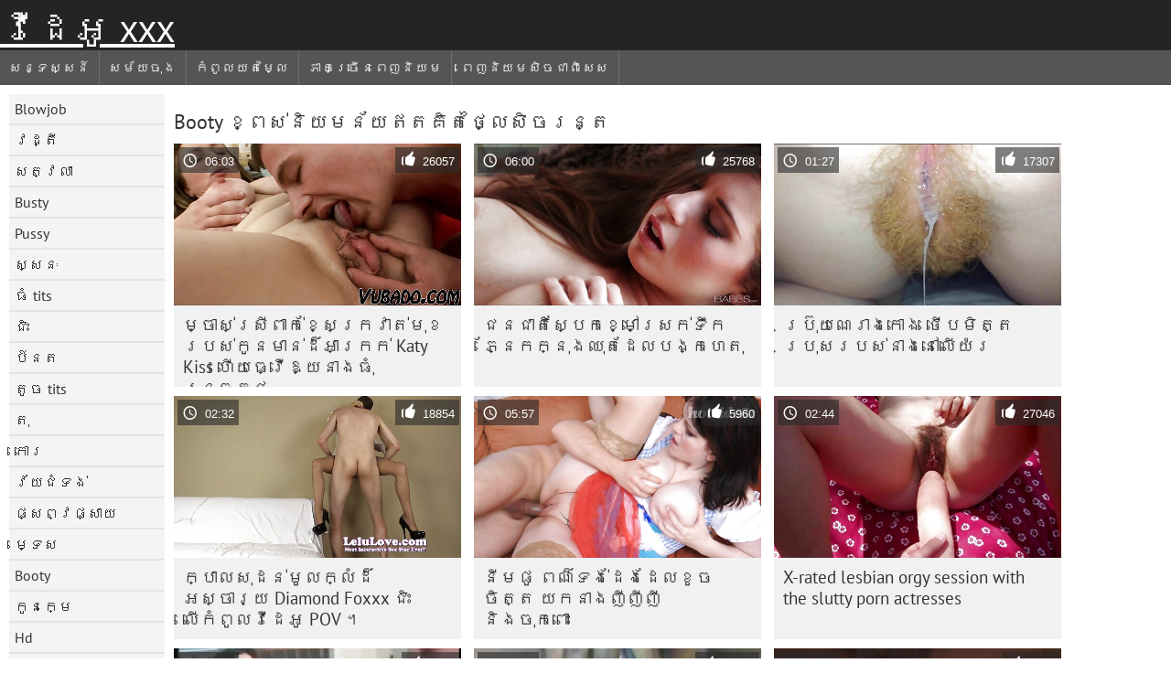

--- FILE ---
content_type: text/html; charset=UTF-8
request_url: https://km.filmekxxx.com/category/booty/
body_size: 10037
content:
	<!DOCTYPE html><html lang="km">
<head>
	<meta http-equiv="Content-Type" content="text/html; charset=utf-8"/>
	<title>Booty សិចវីដេអូ  </title>
	<meta name="description" content="ការមើលផ្តាច់  Booty ពេញវ័យនៅក្នុង hd។ ពិតប្រាកដ  Booty ពេញវ័យ xxx ឥតគិតថ្លៃនៅលើណ្ណា xxx។ ខ្មៅអាស៊ីនិងអឺរ៉ុបវ័យក្មេង  Booty ត្រៀមជាស្រេចដើម្បីទទួលបានវីដេអូក្នុងការ។ "/>
	<meta name="keywords" content="គុណភាពយន្ត,វ័យវីដេអូសិចវីដេអូ,ភេទស្សនៈ "/>
    <base target="_blank">
	<meta name="revisit-after" content="1 day" />
	<meta name="viewport" content="width=device-width, initial-scale=1">
	<meta name="apple-touch-fullscreen" content="yes">

	<link rel="shortcut icon" type="image/x-icon" href="/images/favicon.ico" />
</head>
<body>
<link href="/css/style.css?v=57" rel="stylesheet" type="text/css"/>
<style>
@media (max-width:479px){
.pornkvideos img {width:402px}
.pornkvideos img {height:225.3px}
}
</style>
<div id="wrapper">
		<div class="header">
			<div class="fpart">
				<div class="menumob"></div>
				<a href="/" style="color: white; font-size: 40px;">វីដេអូ xxx</a>
			
			</div>

<div id="mobnav"><div id="layout"></div>
	<div id="mobomenu">
<div class="clear"></div>
		<div class="nav_menu">

						<div class="nav_links">
				<a href="/" id="item1" title="សន្ទស្សន៍ " >សន្ទស្សន៍ </a>
				<a href="/" id="item2" title="ភាពយន្តឈុត " >ភាពយន្តឈុត </a>
				<span id="vids"><a href="/latest-updates.html"  class="selected" id="item3" title="សម័យចុង " >សម័យចុង </a>
				<a href="/top-rated.html" id="item4" title="កំពូលយតម្លៃ " >កំពូលយតម្លៃ </a>
				<a href="/most-popular.html" id="item5" title="ភាគច្រើនពេញនិយម " >ភាគច្រើនពេញនិយម </a></span>
				<a href="#" id="catlink" title="ទាំងអស់ xxx ភេទ ">ទាំងអស់ xxx ភេទ </a>
				<a href="/categories.html" title="ពេញនិយមសិចជាពិសេស " id="item7">ពេញនិយមសិចជាពិសេស </a>
				
			</div>

			<div class="clear"></div>
		</div>
	</div>
	<div id="mobexit"></div>
</div>
</div>
<div class="clear"></div>﻿<div id="l_categories" class="showcat">
		<a href="#" class="back">ត្រឡប់ </a>
	<a href="/category/blowjob/">Blowjob</a>
	
	
<a href="/category/brunette/">វដ្តី</a>
	
	
<a href="/category/ass/">សត្វលា</a>
	
	
<a href="/category/busty/">Busty</a>
	
	
<a href="/category/pussy/">Pussy</a>
	
	
<a href="/category/hardcore/">ស្សនៈ</a>
	
	
<a href="/category/big+tits/">ធំ tits</a>
	
	
<a href="/category/riding/">ជិះ</a>
	
	
<a href="/category/blonde/">ប៍នត</a>
	
	
<a href="/category/small+tits/">តូច tits</a>
	
	
<a href="/category/doggy/">តុ</a>
	
	
<a href="/category/shaved/">កោរ</a>
	
	
<a href="/category/teens/">វ័យជំទង់</a>
	
	
<a href="/category/missionary/">ផ្សព្វផ្សាយ</a>
	
	
<a href="/category/cowgirl/">ម្ទេស</a>
	
	
<a href="/category/booty/">Booty</a>
	
	
<a href="/category/babes/">កូនក្មេ</a>
	
	
<a href="/category/hd/">Hd</a>
	
	
<a href="/category/milf/">Milf</a>
	
	
<a href="/category/cute/">គួរ</a>
	
	
<a href="/category/pussy+licking/">គ្រប់គ្នា Pussy</a>
	
	
<a href="/category/cumshot/">Cumshot</a>
	
	
<a href="/category/masturbate/">សង្សារ</a>
	
	
<a href="/category/asian/">អាស៊ី</a>
	
	
<a href="/category/threesome/">ទាំងបី</a>
	
	
<a href="/category/strip/">បន្ទះ</a>
	
	
<a href="/category/toys/">ក្មេងលេង</a>
	
	
<a href="/category/stockings/">ស្រោមជើង</a>
	
	
<a href="/category/beauty/">សម្ផស្ស</a>
	
	
<a href="/category/deepthroat/">Deepthroat</a>
	
	
<a href="/category/panties/">ខោ</a>
	
	
<a href="/category/hot/">ក្តៅ</a>
	
	
<a href="/category/japanese/">ជប៉ុន</a>
	
	
<a href="/category/horny/">Horny</a>
	
	
<a href="/category/anal/">រន្ធគូថ</a>
	
	
<a href="/category/pornstars/">Pornstars</a>
	
	
<a href="/category/amateur/">ស្ម័គ្រ</a>
	
	
<a href="/category/lesbian/">ស្ត្រីស្រឡាញ់ស្ត្រី</a>
	
	
<a href="/category/natural/">ធម្មជាតិ</a>
	
	
<a href="/category/fingering/">ដៃចង្អុល</a>
	
	
<a href="/category/big+cock/">ធំផ្អៀង</a>
	
	
<a href="/category/outdoor/">ក្រៅ</a>
	
	
<a href="/category/hairy/">មានរោម</a>
	
	
<a href="/category/slut/">ស្លុត</a>
	
	
<a href="/category/facial/">ផ្ទៃមុខ</a>
	
	
<a href="/category/lingerie/">ទ្រ</a>
	
	
<a href="/category/pov/">ពៅ</a>
	
	
<a href="/category/caucasian/">សាំង</a>
	
	
<a href="/category/black/">ខ្មៅ</a>
	
	

<a href="https://sechkhmer.com/" target="_blank" style="background-color: #d9d9d9;">សិច ខ្មែរ </a>
	
	
	<a href="https://km.gratisreifefrauen.com/" target="_blank" style="background-color: #d9d9d9;">ចាស់ទុំរួមភេទ </a>
	
	
	<a href="https://km.nlsexfilms.net/" target="_blank" style="background-color: #d9d9d9;">ភេទយន្ត </a>
	
	
	<a href="https://km.reifenackteweiber.com/" target="_blank" style="background-color: #d9d9d9;">ចាស់សិច </a>
	
	
	<a href="https://km.gratissexfilms.org/" target="_blank" style="background-color: #d9d9d9;">វីដេអូអាសអាភាស</a>
	
	
	<a href="https://km.videovecchietroie.com/" target="_blank" style="background-color: #d9d9d9;">ឥតគិតថ្លៃវីដេអូសិច </a>
	
	
	<a href="https://km.sexreife.com/" target="_blank" style="background-color: #d9d9d9;">សិច</a>
	
	
	<a href="https://km.kostenlosreifefrauen.com/" target="_blank" style="background-color: #d9d9d9;">វីដេអូសិច</a>
	
	
	<a href="https://km.seksfilmsgratis.com/" target="_blank" style="background-color: #d9d9d9;">អាសអាភាសពេញវ័យ</a>
	
	
	<a href="https://km.damensex.com/" target="_blank" style="background-color: #d9d9d9;">សិចឥតគិតថ្លៃ</a>
	
	
	<a href="https://km.sexfilmsgratis.com/" target="_blank" style="background-color: #d9d9d9;">ការរួមភេទឥណ្ឌា</a>
	
	
	<a href="https://km.sexfilmpjesgratis.org/" target="_blank" style="background-color: #d9d9d9;">សិចក្តៅ</a>
	
	
	<a href="https://luo.www11.cyou/" target="_blank" style="background-color: #d9d9d9;">Nindruok anal</a>
	
	
	<a href="https://km.videocasalinghigratis.com/" target="_blank" style="background-color: #d9d9d9;">XXX វីដេអូ </a>
	
	
	<a href="https://km.videoamatorialigratuiti.com/" target="_blank" style="background-color: #d9d9d9;">ទុំសិច </a>
	
	
	<a href="https://maturedonne.com/" target="_blank" style="background-color: #d9d9d9;">សិចខ្មែរ</a>
	
	
	<a href="https://km.sexfilmpjesgratis.com/" target="_blank" style="background-color: #d9d9d9;">សិចស៊ី</a>
	
	
	<a href="https://km.reifesexfilme.com/" target="_blank" style="background-color: #d9d9d9;">ការរួមភេទ</a>
	
	
	<a href="https://km.sexfilmnl.com/" target="_blank" style="background-color: #d9d9d9;">ភាពយន្តមនុស្សពេញវ័យ</a>
	
	
	<a href="https://km.clipurixxx.net/" target="_blank" style="background-color: #d9d9d9;">ភាពយន្តសិច</a>
	
	
			<div class="clear"></div>
</div><div id="main_content">
<h1 class="porntitle fleft">Booty ខ្ពស់និយមន័យឥតគិតថ្លៃសិចរន្ត </h1>
																									<div class="clear"></div>
<div class="pornkvideos"><div class="wrap">
	<div class="vid_info">
		<a href="https://km.filmekxxx.com/link.php"><img src="https://km.filmekxxx.com/media/thumbs/1/v04411.jpg?1657074520" alt="ម្ចាស់ស្រីពាក់ខ្សែក្រវាត់មុខរបស់កូនមាន់ដ៏អាក្រក់ Katy Kiss ហើយធ្វើឱ្យនាងធុំរន្ធគូថ"   ></a>
		<div class="vlength">06:03</div>
		<div class="likes">26057</div>
	</div>
	<h2><a href="https://km.filmekxxx.com/link.php" title="ម្ចាស់ស្រីពាក់ខ្សែក្រវាត់មុខរបស់កូនមាន់ដ៏អាក្រក់ Katy Kiss ហើយធ្វើឱ្យនាងធុំរន្ធគូថ" class="hl" style="height: 69px;">ម្ចាស់ស្រីពាក់ខ្សែក្រវាត់មុខរបស់កូនមាន់ដ៏អាក្រក់ Katy Kiss ហើយធ្វើឱ្យនាងធុំរន្ធគូថ</a></h2>
</div></div>
<div class="pornkvideos"><div class="wrap">
	<div class="vid_info">
		<a href="/video/7206/%E1%9E%87%E1%9E%93-%E1%9E%87-%E1%9E%8F-%E1%9E%9F-%E1%9E%94-%E1%9E%80-%E1%9E%81-%E1%9E%98-%E1%9E%9F-%E1%9E%9A%E1%9E%80-%E1%9E%91-%E1%9E%80-%E1%9E%97-%E1%9E%93-%E1%9E%80-%E1%9E%80-%E1%9E%93-%E1%9E%84-%E1%9E%88-%E1%9E%8F-%E1%9E%8A-%E1%9E%9B-%E1%9E%94%E1%9E%84-%E1%9E%80%E1%9E%A0-%E1%9E%8F-/"><img src="https://km.filmekxxx.com/media/thumbs/6/v07206.jpg?1657590296" alt="ជន​ជាតិ​ស្បែក​ខ្មៅ​ស្រក់​ទឹក​ភ្នែក​ក្នុង​ឈុត​ដែល​បង្កហេតុ"   ></a>
		<div class="vlength">06:00</div>
		<div class="likes">25768</div>
	</div>
	<h2><a href="/video/7206/%E1%9E%87%E1%9E%93-%E1%9E%87-%E1%9E%8F-%E1%9E%9F-%E1%9E%94-%E1%9E%80-%E1%9E%81-%E1%9E%98-%E1%9E%9F-%E1%9E%9A%E1%9E%80-%E1%9E%91-%E1%9E%80-%E1%9E%97-%E1%9E%93-%E1%9E%80-%E1%9E%80-%E1%9E%93-%E1%9E%84-%E1%9E%88-%E1%9E%8F-%E1%9E%8A-%E1%9E%9B-%E1%9E%94%E1%9E%84-%E1%9E%80%E1%9E%A0-%E1%9E%8F-/" title="ជន​ជាតិ​ស្បែក​ខ្មៅ​ស្រក់​ទឹក​ភ្នែក​ក្នុង​ឈុត​ដែល​បង្កហេតុ" class="hl" style="height: 69px;">ជន​ជាតិ​ស្បែក​ខ្មៅ​ស្រក់​ទឹក​ភ្នែក​ក្នុង​ឈុត​ដែល​បង្កហេតុ</a></h2>
</div></div>
<div class="pornkvideos"><div class="wrap">
	<div class="vid_info">
		<a href="https://km.filmekxxx.com/link.php"><img src="https://km.filmekxxx.com/media/thumbs/0/v07060.jpg?1657672596" alt="ប្រ៊ុយណេរាងកោង ថើបមិត្តប្រុសរបស់នាងនៅលើយ៉រ"   ></a>
		<div class="vlength">01:27</div>
		<div class="likes">17307</div>
	</div>
	<h2><a href="https://km.filmekxxx.com/link.php" title="ប្រ៊ុយណេរាងកោង ថើបមិត្តប្រុសរបស់នាងនៅលើយ៉រ" class="hl" style="height: 69px;">ប្រ៊ុយណេរាងកោង ថើបមិត្តប្រុសរបស់នាងនៅលើយ៉រ</a></h2>
</div></div>
<div class="pornkvideos"><div class="wrap">
	<div class="vid_info">
		<a href="https://km.filmekxxx.com/link.php"><img src="https://km.filmekxxx.com/media/thumbs/1/v09891.jpg?1653005179" alt="ក្បាលសុដន់មូលក្លំដ៏អស្ចារ្យ Diamond Foxxx ជិះលើកំពូលវីដេអូ POV ។"   ></a>
		<div class="vlength">02:32</div>
		<div class="likes">18854</div>
	</div>
	<h2><a href="https://km.filmekxxx.com/link.php" title="ក្បាលសុដន់មូលក្លំដ៏អស្ចារ្យ Diamond Foxxx ជិះលើកំពូលវីដេអូ POV ។" class="hl" style="height: 69px;">ក្បាលសុដន់មូលក្លំដ៏អស្ចារ្យ Diamond Foxxx ជិះលើកំពូលវីដេអូ POV ។</a></h2>
</div></div>
<div class="pornkvideos"><div class="wrap">
	<div class="vid_info">
		<a href="/video/6271/%E1%9E%93-%E1%9E%98%E1%9E%95-%E1%9E%96%E1%9E%8E-%E1%9E%91%E1%9E%84-%E1%9E%8A-%E1%9E%84%E1%9E%8A-%E1%9E%9B%E1%9E%81-%E1%9E%85%E1%9E%85-%E1%9E%8F-%E1%9E%8F-%E1%9E%99%E1%9E%80%E1%9E%93-%E1%9E%84%E1%9E%89-%E1%9E%89-%E1%9E%89-%E1%9E%93-%E1%9E%84%E1%9E%85-%E1%9E%80%E1%9E%96-/"><img src="https://km.filmekxxx.com/media/thumbs/1/v06271.jpg?1652747849" alt="នីមផូ ពណ៏ទង់ដែងដែលខូចចិត្ត យកនាងញីញីញី និងចុកពោះ"   ></a>
		<div class="vlength">05:57</div>
		<div class="likes">5960</div>
	</div>
	<h2><a href="/video/6271/%E1%9E%93-%E1%9E%98%E1%9E%95-%E1%9E%96%E1%9E%8E-%E1%9E%91%E1%9E%84-%E1%9E%8A-%E1%9E%84%E1%9E%8A-%E1%9E%9B%E1%9E%81-%E1%9E%85%E1%9E%85-%E1%9E%8F-%E1%9E%8F-%E1%9E%99%E1%9E%80%E1%9E%93-%E1%9E%84%E1%9E%89-%E1%9E%89-%E1%9E%89-%E1%9E%93-%E1%9E%84%E1%9E%85-%E1%9E%80%E1%9E%96-/" title="នីមផូ ពណ៏ទង់ដែងដែលខូចចិត្ត យកនាងញីញីញី និងចុកពោះ" class="hl" style="height: 69px;">នីមផូ ពណ៏ទង់ដែងដែលខូចចិត្ត យកនាងញីញីញី និងចុកពោះ</a></h2>
</div></div>
<div class="pornkvideos"><div class="wrap">
	<div class="vid_info">
		<a href="/video/9985/x-rated-lesbian-orgy-session-with-the-slutty-porn-actresses/"><img src="https://km.filmekxxx.com/media/thumbs/5/v09985.jpg?1652869619" alt="X-rated lesbian orgy session with the slutty porn actresses"   ></a>
		<div class="vlength">02:44</div>
		<div class="likes">27046</div>
	</div>
	<h2><a href="/video/9985/x-rated-lesbian-orgy-session-with-the-slutty-porn-actresses/" title="X-rated lesbian orgy session with the slutty porn actresses" class="hl" style="height: 69px;">X-rated lesbian orgy session with the slutty porn actresses</a></h2>
</div></div>
<div class="pornkvideos"><div class="wrap">
	<div class="vid_info">
		<a href="/video/9929/%E1%9E%80-%E1%9E%98-%E1%9E%84-%E1%9E%94-%E1%9E%9A-%E1%9E%9F-%E1%9E%9F-%E1%9E%9A-%E1%9E%91-%E1%9E%84-%E1%9E%85-%E1%9E%9F-%E1%9E%9B-%E1%9E%8F-%E1%9E%82-%E1%9E%91-%E1%9E%8A-%E1%9E%95-%E1%9E%A2-%E1%9E%98-%E1%9E%9B-%E1%9E%A0-%E1%9E%98-%E1%9E%9A%E1%9E%94%E1%9E%9F-%E1%9E%82-%E1%9E%93-%E1%9E%91-%E1%9E%9C-%E1%9E%89-%E1%9E%91-%E1%9E%98%E1%9E%80/"><img src="https://km.filmekxxx.com/media/thumbs/9/v09929.jpg?1653034112" alt="ក្មេង​ប្រុស​ស្រី​ទាំង​ចាស់​លិត​គូទ​ដ៏​ផ្អែម​ល្ហែម​របស់​គ្នា​ទៅ​វិញ​ទៅ​មក"   ></a>
		<div class="vlength">12:13</div>
		<div class="likes">3486</div>
	</div>
	<h2><a href="/video/9929/%E1%9E%80-%E1%9E%98-%E1%9E%84-%E1%9E%94-%E1%9E%9A-%E1%9E%9F-%E1%9E%9F-%E1%9E%9A-%E1%9E%91-%E1%9E%84-%E1%9E%85-%E1%9E%9F-%E1%9E%9B-%E1%9E%8F-%E1%9E%82-%E1%9E%91-%E1%9E%8A-%E1%9E%95-%E1%9E%A2-%E1%9E%98-%E1%9E%9B-%E1%9E%A0-%E1%9E%98-%E1%9E%9A%E1%9E%94%E1%9E%9F-%E1%9E%82-%E1%9E%93-%E1%9E%91-%E1%9E%9C-%E1%9E%89-%E1%9E%91-%E1%9E%98%E1%9E%80/" title="ក្មេង​ប្រុស​ស្រី​ទាំង​ចាស់​លិត​គូទ​ដ៏​ផ្អែម​ល្ហែម​របស់​គ្នា​ទៅ​វិញ​ទៅ​មក" class="hl" style="height: 69px;">ក្មេង​ប្រុស​ស្រី​ទាំង​ចាស់​លិត​គូទ​ដ៏​ផ្អែម​ល្ហែម​របស់​គ្នា​ទៅ​វិញ​ទៅ​មក</a></h2>
</div></div>
<div class="pornkvideos"><div class="wrap">
	<div class="vid_info">
		<a href="https://km.filmekxxx.com/link.php"><img src="https://km.filmekxxx.com/media/thumbs/1/v06931.jpg?1652286296" alt="ស្ត្រី​តក់ស្លុត​ជួប​បញ្ហា​បំពង់ក​ជ្រៅ​ខ្លាំង។ BDSM"   ></a>
		<div class="vlength">06:40</div>
		<div class="likes">10316</div>
	</div>
	<h2><a href="https://km.filmekxxx.com/link.php" title="ស្ត្រី​តក់ស្លុត​ជួប​បញ្ហា​បំពង់ក​ជ្រៅ​ខ្លាំង។ BDSM" class="hl" style="height: 69px;">ស្ត្រី​តក់ស្លុត​ជួប​បញ្ហា​បំពង់ក​ជ្រៅ​ខ្លាំង។ BDSM</a></h2>
</div></div>
<div class="pornkvideos"><div class="wrap">
	<div class="vid_info">
		<a href="https://km.filmekxxx.com/link.php"><img src="https://km.filmekxxx.com/media/thumbs/2/v07102.jpg?1652598741" alt="Ebony amazon Annabelle B និងក្រុមក្មេងទំនើងរបស់នាងកំពុងត្រូវបានដាក់"   ></a>
		<div class="vlength">07:57</div>
		<div class="likes">4873</div>
	</div>
	<h2><a href="https://km.filmekxxx.com/link.php" title="Ebony amazon Annabelle B និងក្រុមក្មេងទំនើងរបស់នាងកំពុងត្រូវបានដាក់" class="hl" style="height: 69px;">Ebony amazon Annabelle B និងក្រុមក្មេងទំនើងរបស់នាងកំពុងត្រូវបានដាក់</a></h2>
</div></div>
<div class="pornkvideos"><div class="wrap">
	<div class="vid_info">
		<a href="/video/9947/%E1%9E%9C-%E1%9E%8A-%E1%9E%A2-%E1%9E%9F-%E1%9E%85%E1%9E%8F-%E1%9E%98%E1%9E%9A%E1%9E%93-%E1%9E%92%E1%9E%82-%E1%9E%90-feat-%E1%9E%8F-%E1%9E%9A-%E1%9E%9F-%E1%9E%85%E1%9E%A2-%E1%9E%87-%E1%9E%96-tara-lynn-%E1%9E%93-%E1%9E%84-foxx-kurt/"><img src="https://km.filmekxxx.com/media/thumbs/7/v09947.jpg?1654408576" alt="វីដេអូសិចតាមរន្ធគូថ feat. តារាសិចអាជីព Tara Lynn និង Foxx Kurt"   ></a>
		<div class="vlength">10:48</div>
		<div class="likes">16506</div>
	</div>
	<h2><a href="/video/9947/%E1%9E%9C-%E1%9E%8A-%E1%9E%A2-%E1%9E%9F-%E1%9E%85%E1%9E%8F-%E1%9E%98%E1%9E%9A%E1%9E%93-%E1%9E%92%E1%9E%82-%E1%9E%90-feat-%E1%9E%8F-%E1%9E%9A-%E1%9E%9F-%E1%9E%85%E1%9E%A2-%E1%9E%87-%E1%9E%96-tara-lynn-%E1%9E%93-%E1%9E%84-foxx-kurt/" title="វីដេអូសិចតាមរន្ធគូថ feat. តារាសិចអាជីព Tara Lynn និង Foxx Kurt" class="hl" style="height: 69px;">វីដេអូសិចតាមរន្ធគូថ feat. តារាសិចអាជីព Tara Lynn និង Foxx Kurt</a></h2>
</div></div>
<div class="pornkvideos"><div class="wrap">
	<div class="vid_info">
		<a href="/video/8785/%E1%9E%8F-%E1%9E%80-%E1%9E%80%E1%9E%8F-%E1%9E%98-%E1%9E%9B%E1%9E%91-%E1%9E%80-%E1%9E%98-%E1%9E%84%E1%9E%87%E1%9E%94-%E1%9E%93-sumire-aihara-%E1%9E%94%E1%9E%89-%E1%9E%85-%E1%9E%89%E1%9E%8A-%E1%9E%98%E1%9E%91-%E1%9E%9A-%E1%9E%84%E1%9E%9F-%E1%9E%A2-%E1%9E%8F%E1%9E%9A%E1%9E%94%E1%9E%9F-%E1%9E%93-%E1%9E%84/"><img src="https://km.filmekxxx.com/media/thumbs/5/v08785.jpg?1652726350" alt="តុក្កតាមើលទៅក្មេងជប៉ុន Sumire Aihara បញ្ចេញដើមទ្រូងស្អាតរបស់នាង"   ></a>
		<div class="vlength">12:07</div>
		<div class="likes">8920</div>
	</div>
	<h2><a href="/video/8785/%E1%9E%8F-%E1%9E%80-%E1%9E%80%E1%9E%8F-%E1%9E%98-%E1%9E%9B%E1%9E%91-%E1%9E%80-%E1%9E%98-%E1%9E%84%E1%9E%87%E1%9E%94-%E1%9E%93-sumire-aihara-%E1%9E%94%E1%9E%89-%E1%9E%85-%E1%9E%89%E1%9E%8A-%E1%9E%98%E1%9E%91-%E1%9E%9A-%E1%9E%84%E1%9E%9F-%E1%9E%A2-%E1%9E%8F%E1%9E%9A%E1%9E%94%E1%9E%9F-%E1%9E%93-%E1%9E%84/" title="តុក្កតាមើលទៅក្មេងជប៉ុន Sumire Aihara បញ្ចេញដើមទ្រូងស្អាតរបស់នាង" class="hl" style="height: 69px;">តុក្កតាមើលទៅក្មេងជប៉ុន Sumire Aihara បញ្ចេញដើមទ្រូងស្អាតរបស់នាង</a></h2>
</div></div>
<div class="pornkvideos"><div class="wrap">
	<div class="vid_info">
		<a href="https://km.filmekxxx.com/link.php"><img src="https://km.filmekxxx.com/media/thumbs/9/v08369.jpg?1653444269" alt="ញញឹម​ដោះ​អាវ​ពណ៌​ទង់ដែង​ក្តៅ​ចេញ ហើយ​បើក​កោរសក់​សើម​របស់​នាង​សម្រាប់​ជល់"   ></a>
		<div class="vlength">05:13</div>
		<div class="likes">2241</div>
	</div>
	<h2><a href="https://km.filmekxxx.com/link.php" title="ញញឹម​ដោះ​អាវ​ពណ៌​ទង់ដែង​ក្តៅ​ចេញ ហើយ​បើក​កោរសក់​សើម​របស់​នាង​សម្រាប់​ជល់" class="hl" style="height: 69px;">ញញឹម​ដោះ​អាវ​ពណ៌​ទង់ដែង​ក្តៅ​ចេញ ហើយ​បើក​កោរសក់​សើម​របស់​នាង​សម្រាប់​ជល់</a></h2>
</div></div>
<div class="pornkvideos"><div class="wrap">
	<div class="vid_info">
		<a href="/video/5394/%E1%9E%94-%E1%9E%9A-%E1%9E%80-%E1%9E%A2-%E1%9E%8A-%E1%9E%98-%E1%9E%9F%E1%9E%80-%E1%9E%81-%E1%9E%9B-%E1%9E%94-%E1%9E%8F-%E1%9E%8A-%E1%9E%84-%E1%9E%92-%E1%9E%9B-%E1%9E%80-%E1%9E%98-%E1%9E%9A-pov/"><img src="https://km.filmekxxx.com/media/thumbs/4/v05394.jpg?1652307866" alt="ប្រ៊ូក អាដាម សក់​ខ្លី​បឺត​ដូង​ធំ​លើ​កាមេរ៉ា​ pov"   ></a>
		<div class="vlength">06:03</div>
		<div class="likes">9823</div>
	</div>
	<h2><a href="/video/5394/%E1%9E%94-%E1%9E%9A-%E1%9E%80-%E1%9E%A2-%E1%9E%8A-%E1%9E%98-%E1%9E%9F%E1%9E%80-%E1%9E%81-%E1%9E%9B-%E1%9E%94-%E1%9E%8F-%E1%9E%8A-%E1%9E%84-%E1%9E%92-%E1%9E%9B-%E1%9E%80-%E1%9E%98-%E1%9E%9A-pov/" title="ប្រ៊ូក អាដាម សក់​ខ្លី​បឺត​ដូង​ធំ​លើ​កាមេរ៉ា​ pov" class="hl" style="height: 69px;">ប្រ៊ូក អាដាម សក់​ខ្លី​បឺត​ដូង​ធំ​លើ​កាមេរ៉ា​ pov</a></h2>
</div></div>
<div class="pornkvideos"><div class="wrap">
	<div class="vid_info">
		<a href="https://km.filmekxxx.com/link.php"><img src="https://km.filmekxxx.com/media/thumbs/6/v06536.jpg?1652595035" alt="ប៍នតង់ដេងកោង MILF Tetona ជាមួយនឹងដើមទ្រូងធម្មជាតិដ៏ធំសម្បើម"   ></a>
		<div class="vlength">02:41</div>
		<div class="likes">2892</div>
	</div>
	<h2><a href="https://km.filmekxxx.com/link.php" title="ប៍នតង់ដេងកោង MILF Tetona ជាមួយនឹងដើមទ្រូងធម្មជាតិដ៏ធំសម្បើម" class="hl" style="height: 69px;">ប៍នតង់ដេងកោង MILF Tetona ជាមួយនឹងដើមទ្រូងធម្មជាតិដ៏ធំសម្បើម</a></h2>
</div></div>
<div class="pornkvideos"><div class="wrap">
	<div class="vid_info">
		<a href="https://km.filmekxxx.com/link.php"><img src="https://km.filmekxxx.com/media/thumbs/7/v07717.jpg?1654310963" alt="ក្មេងស្រីស្បែកជើងកវែងខ្មៅឆ្ងាញ់ដាក់ឆ្អឹងយ៉ាងអាក្រក់នៅក្នុងទីតាំងឆ្កែ"   ></a>
		<div class="vlength">13:01</div>
		<div class="likes">20468</div>
	</div>
	<h2><a href="https://km.filmekxxx.com/link.php" title="ក្មេងស្រីស្បែកជើងកវែងខ្មៅឆ្ងាញ់ដាក់ឆ្អឹងយ៉ាងអាក្រក់នៅក្នុងទីតាំងឆ្កែ" class="hl" style="height: 69px;">ក្មេងស្រីស្បែកជើងកវែងខ្មៅឆ្ងាញ់ដាក់ឆ្អឹងយ៉ាងអាក្រក់នៅក្នុងទីតាំងឆ្កែ</a></h2>
</div></div>
<div class="pornkvideos"><div class="wrap">
	<div class="vid_info">
		<a href="https://km.filmekxxx.com/link.php"><img src="https://km.filmekxxx.com/media/thumbs/7/v08967.jpg?1652934311" alt="ស៊ិចស៊ី ប្រ៊ុយណេត ទទួល រោម ញី របស់នាង ត្រូវ ប៊ីប៊ីស៊ី ពីរ នាក់ ខួង"   ></a>
		<div class="vlength">05:57</div>
		<div class="likes">9972</div>
	</div>
	<h2><a href="https://km.filmekxxx.com/link.php" title="ស៊ិចស៊ី ប្រ៊ុយណេត ទទួល រោម ញី របស់នាង ត្រូវ ប៊ីប៊ីស៊ី ពីរ នាក់ ខួង" class="hl" style="height: 69px;">ស៊ិចស៊ី ប្រ៊ុយណេត ទទួល រោម ញី របស់នាង ត្រូវ ប៊ីប៊ីស៊ី ពីរ នាក់ ខួង</a></h2>
</div></div>
<div class="pornkvideos"><div class="wrap">
	<div class="vid_info">
		<a href="/video/134/%E1%9E%94-%E1%9E%93%E1%9E%8F%E1%9E%84-%E1%9E%8A-%E1%9E%84%E1%9E%9F-%E1%9E%94-%E1%9E%80%E1%9E%91-%E1%9E%80%E1%9E%8A-%E1%9E%82-milf-jackie-avalon-%E1%9E%8F-%E1%9E%9A-%E1%9E%9C%E1%9E%94-%E1%9E%82-%E1%9E%82%E1%9E%9B-%E1%9E%80%E1%9E%98-%E1%9E%80%E1%9E%9F-%E1%9E%80-%E1%9E%85-%E1%9E%94-%E1%9E%9A-%E1%9E%9B-%E1%9E%97/"><img src="https://km.filmekxxx.com/media/thumbs/4/v00134.jpg?1653144924" alt="ប៍នតង់ដេងស្បែកទឹកដោះគោ MILF Jackie Avalon ត្រូវបុគ្គលិកម៉ិកស៊ិក ចាប់រំលោភ"   ></a>
		<div class="vlength">06:07</div>
		<div class="likes">9486</div>
	</div>
	<h2><a href="/video/134/%E1%9E%94-%E1%9E%93%E1%9E%8F%E1%9E%84-%E1%9E%8A-%E1%9E%84%E1%9E%9F-%E1%9E%94-%E1%9E%80%E1%9E%91-%E1%9E%80%E1%9E%8A-%E1%9E%82-milf-jackie-avalon-%E1%9E%8F-%E1%9E%9A-%E1%9E%9C%E1%9E%94-%E1%9E%82-%E1%9E%82%E1%9E%9B-%E1%9E%80%E1%9E%98-%E1%9E%80%E1%9E%9F-%E1%9E%80-%E1%9E%85-%E1%9E%94-%E1%9E%9A-%E1%9E%9B-%E1%9E%97/" title="ប៍នតង់ដេងស្បែកទឹកដោះគោ MILF Jackie Avalon ត្រូវបុគ្គលិកម៉ិកស៊ិក ចាប់រំលោភ" class="hl" style="height: 69px;">ប៍នតង់ដេងស្បែកទឹកដោះគោ MILF Jackie Avalon ត្រូវបុគ្គលិកម៉ិកស៊ិក ចាប់រំលោភ</a></h2>
</div></div>
<div class="pornkvideos"><div class="wrap">
	<div class="vid_info">
		<a href="/video/28/%E1%9E%9F-%E1%9E%9A-%E1%9E%8A-%E1%9E%9F-%E1%9E%9A%E1%9E%96-%E1%9E%85%E1%9E%9F-%E1%9E%9A%E1%9E%96-%E1%9E%9B-%E1%9E%92-%E1%9E%9C-%E1%9E%B1-%E1%9E%99-%E1%9E%80-%E1%9E%94-%E1%9E%9B-%E1%9E%93-%E1%9E%84-%E1%9E%A0-%E1%9E%99-%E1%9E%8F-%E1%9E%9A-%E1%9E%9C-%E1%9E%9B-%E1%9E%91-%E1%9E%92-%E1%9E%89-%E1%9E%80-%E1%9E%93-%E1%9E%84-%E1%9E%9F-%E1%9E%91-%E1%9E%9B-%E1%9E%86-%E1%9E%80-/"><img src="https://km.filmekxxx.com/media/thumbs/8/v00028.jpg?1652234693" alt="ស្រ្ដី​ស្រពិចស្រពិល​ធ្វើ​ឱ្យ​ក្បាល​នាង​ហើយ​ត្រូវ​លិទ្ធ​ញី​ក្នុង​ស្ទីល​ឆ្កែ"   ></a>
		<div class="vlength">07:04</div>
		<div class="likes">9536</div>
	</div>
	<h2><a href="/video/28/%E1%9E%9F-%E1%9E%9A-%E1%9E%8A-%E1%9E%9F-%E1%9E%9A%E1%9E%96-%E1%9E%85%E1%9E%9F-%E1%9E%9A%E1%9E%96-%E1%9E%9B-%E1%9E%92-%E1%9E%9C-%E1%9E%B1-%E1%9E%99-%E1%9E%80-%E1%9E%94-%E1%9E%9B-%E1%9E%93-%E1%9E%84-%E1%9E%A0-%E1%9E%99-%E1%9E%8F-%E1%9E%9A-%E1%9E%9C-%E1%9E%9B-%E1%9E%91-%E1%9E%92-%E1%9E%89-%E1%9E%80-%E1%9E%93-%E1%9E%84-%E1%9E%9F-%E1%9E%91-%E1%9E%9B-%E1%9E%86-%E1%9E%80-/" title="ស្រ្ដី​ស្រពិចស្រពិល​ធ្វើ​ឱ្យ​ក្បាល​នាង​ហើយ​ត្រូវ​លិទ្ធ​ញី​ក្នុង​ស្ទីល​ឆ្កែ" class="hl" style="height: 69px;">ស្រ្ដី​ស្រពិចស្រពិល​ធ្វើ​ឱ្យ​ក្បាល​នាង​ហើយ​ត្រូវ​លិទ្ធ​ញី​ក្នុង​ស្ទីល​ឆ្កែ</a></h2>
</div></div>
<div class="pornkvideos"><div class="wrap">
	<div class="vid_info">
		<a href="https://km.filmekxxx.com/link.php"><img src="https://km.filmekxxx.com/media/thumbs/1/v09931.jpg?1652486228" alt="វីដេអូ​ស្ត្រី​ស្រឡាញ់​ភេទ​ដូចគ្នា​ដែល​សម្ដែង​ដោយ​នារី​ក្តៅ​សាច់​ដូច​ជា Emily Addison Spencer Scott"   ></a>
		<div class="vlength">05:03</div>
		<div class="likes">3010</div>
	</div>
	<h2><a href="https://km.filmekxxx.com/link.php" title="វីដេអូ​ស្ត្រី​ស្រឡាញ់​ភេទ​ដូចគ្នា​ដែល​សម្ដែង​ដោយ​នារី​ក្តៅ​សាច់​ដូច​ជា Emily Addison Spencer Scott" class="hl" style="height: 69px;">វីដេអូ​ស្ត្រី​ស្រឡាញ់​ភេទ​ដូចគ្នា​ដែល​សម្ដែង​ដោយ​នារី​ក្តៅ​សាច់​ដូច​ជា Emily Addison Spencer Scott</a></h2>
</div></div>
<div class="pornkvideos"><div class="wrap">
	<div class="vid_info">
		<a href="/video/8306/%E1%9E%94-%E1%9E%93%E1%9E%8F%E1%9E%84-%E1%9E%8A-%E1%9E%84-%E1%9E%9B-%E1%9E%8A-%E1%9E%87-%E1%9E%94%E1%9E%87-%E1%9E%98-%E1%9E%99%E1%9E%80-%E1%9E%93%E1%9E%98-%E1%9E%93-%E1%9E%94-%E1%9E%9A-%E1%9E%99%E1%9E%8E-%E1%9E%8F-%E1%9E%8A-%E1%9E%9B%E1%9E%98-%E1%9E%93%E1%9E%9F-%E1%9E%93-%E1%9E%84%E1%9E%9F%E1%9E%98-%E1%9E%9A-%E1%9E%94-%E1%9E%80-%E1%9E%9A%E1%9E%94-%E1%9E%9A%E1%9E%80-%E1%9E%8F%E1%9E%85-%E1%9E%94-%E1%9E%94-/"><img src="https://km.filmekxxx.com/media/thumbs/6/v08306.jpg?1653057346" alt="ប៍នតង់ដេង លីដា ជួបជាមួយកូនមាន់ប្រ៊ុយណេត ដែលមានស្នែងសម្រាប់ការប្រកួតចំបាប់"   ></a>
		<div class="vlength">10:13</div>
		<div class="likes">3016</div>
	</div>
	<h2><a href="/video/8306/%E1%9E%94-%E1%9E%93%E1%9E%8F%E1%9E%84-%E1%9E%8A-%E1%9E%84-%E1%9E%9B-%E1%9E%8A-%E1%9E%87-%E1%9E%94%E1%9E%87-%E1%9E%98-%E1%9E%99%E1%9E%80-%E1%9E%93%E1%9E%98-%E1%9E%93-%E1%9E%94-%E1%9E%9A-%E1%9E%99%E1%9E%8E-%E1%9E%8F-%E1%9E%8A-%E1%9E%9B%E1%9E%98-%E1%9E%93%E1%9E%9F-%E1%9E%93-%E1%9E%84%E1%9E%9F%E1%9E%98-%E1%9E%9A-%E1%9E%94-%E1%9E%80-%E1%9E%9A%E1%9E%94-%E1%9E%9A%E1%9E%80-%E1%9E%8F%E1%9E%85-%E1%9E%94-%E1%9E%94-/" title="ប៍នតង់ដេង លីដា ជួបជាមួយកូនមាន់ប្រ៊ុយណេត ដែលមានស្នែងសម្រាប់ការប្រកួតចំបាប់" class="hl" style="height: 69px;">ប៍នតង់ដេង លីដា ជួបជាមួយកូនមាន់ប្រ៊ុយណេត ដែលមានស្នែងសម្រាប់ការប្រកួតចំបាប់</a></h2>
</div></div>
<div class="pornkvideos"><div class="wrap">
	<div class="vid_info">
		<a href="/video/8486/%E1%9E%91-%E1%9E%9A%E1%9E%80%E1%9E%94-%E1%9E%9A-%E1%9E%93%E1%9E%8E-%E1%9E%8F%E1%9E%8A-%E1%9E%82-%E1%9E%9A%E1%9E%B1-%E1%9E%99%E1%9E%9F-%E1%9E%9A%E1%9E%9B-%E1%9E%89-%E1%9E%95-%E1%9E%8F%E1%9E%9B-%E1%9E%80-%E1%9E%94-%E1%9E%9B-%E1%9E%93-%E1%9E%84%E1%9E%9F-%E1%9E%91-%E1%9E%9B%E1%9E%9F-%E1%9E%91-%E1%9E%9B%E1%9E%86-%E1%9E%80-%E1%9E%93-%E1%9E%9B-%E1%9E%99-%E1%9E%9A/"><img src="https://km.filmekxxx.com/media/thumbs/6/v08486.jpg?1654993376" alt="ទារកប្រ៊ុនណេតដ៏គួរឱ្យស្រលាញ់ ផ្តល់ក្បាល និងស្ទីលស្ទីលឆ្កែនៅលើយ៉រ"   ></a>
		<div class="vlength">05:45</div>
		<div class="likes">3037</div>
	</div>
	<h2><a href="/video/8486/%E1%9E%91-%E1%9E%9A%E1%9E%80%E1%9E%94-%E1%9E%9A-%E1%9E%93%E1%9E%8E-%E1%9E%8F%E1%9E%8A-%E1%9E%82-%E1%9E%9A%E1%9E%B1-%E1%9E%99%E1%9E%9F-%E1%9E%9A%E1%9E%9B-%E1%9E%89-%E1%9E%95-%E1%9E%8F%E1%9E%9B-%E1%9E%80-%E1%9E%94-%E1%9E%9B-%E1%9E%93-%E1%9E%84%E1%9E%9F-%E1%9E%91-%E1%9E%9B%E1%9E%9F-%E1%9E%91-%E1%9E%9B%E1%9E%86-%E1%9E%80-%E1%9E%93-%E1%9E%9B-%E1%9E%99-%E1%9E%9A/" title="ទារកប្រ៊ុនណេតដ៏គួរឱ្យស្រលាញ់ ផ្តល់ក្បាល និងស្ទីលស្ទីលឆ្កែនៅលើយ៉រ" class="hl" style="height: 69px;">ទារកប្រ៊ុនណេតដ៏គួរឱ្យស្រលាញ់ ផ្តល់ក្បាល និងស្ទីលស្ទីលឆ្កែនៅលើយ៉រ</a></h2>
</div></div>
<div class="pornkvideos"><div class="wrap">
	<div class="vid_info">
		<a href="/video/7307/%E1%9E%A0-%E1%9E%93%E1%9E%98-%E1%9E%9B%E1%9E%91-brunette-hussy-%E1%9E%91%E1%9E%91-%E1%9E%9B%E1%9E%94-%E1%9E%93%E1%9E%A2%E1%9E%8E-%E1%9E%8F-%E1%9E%8F-pussy-%E1%9E%9A%E1%9E%94%E1%9E%9F-%E1%9E%93-%E1%9E%84-fucked/"><img src="https://km.filmekxxx.com/media/thumbs/7/v07307.jpg?1652407704" alt="ហ៊ានមើលទៅ brunette hussy ទទួលបានអណ្តាត pussy របស់នាង fucked"   ></a>
		<div class="vlength">08:16</div>
		<div class="likes">3652</div>
	</div>
	<h2><a href="/video/7307/%E1%9E%A0-%E1%9E%93%E1%9E%98-%E1%9E%9B%E1%9E%91-brunette-hussy-%E1%9E%91%E1%9E%91-%E1%9E%9B%E1%9E%94-%E1%9E%93%E1%9E%A2%E1%9E%8E-%E1%9E%8F-%E1%9E%8F-pussy-%E1%9E%9A%E1%9E%94%E1%9E%9F-%E1%9E%93-%E1%9E%84-fucked/" title="ហ៊ានមើលទៅ brunette hussy ទទួលបានអណ្តាត pussy របស់នាង fucked" class="hl" style="height: 69px;">ហ៊ានមើលទៅ brunette hussy ទទួលបានអណ្តាត pussy របស់នាង fucked</a></h2>
</div></div>
<div class="pornkvideos"><div class="wrap">
	<div class="vid_info">
		<a href="/video/6619/%E1%9E%88-%E1%9E%8F%E1%9E%9F-%E1%9E%85%E1%9E%9F-%E1%9E%96-%E1%9E%89%E1%9E%81-%E1%9E%9B-%E1%9E%93-%E1%9E%87-%E1%9E%98-%E1%9E%99%E1%9E%80-%E1%9E%94-%E1%9E%85-%E1%9E%98-%E1%9E%9B%E1%9E%8A-%E1%9E%88-%E1%9E%84-%E1%9E%99%E1%9E%86-%E1%9E%84-%E1%9E%89-%E1%9E%80-%E1%9E%96-%E1%9E%84%E1%9E%9B-%E1%9E%84%E1%9E%87-%E1%9E%98-%E1%9E%99%E1%9E%80-%E1%9E%9A%E1%9E%85-%E1%9E%94-%E1%9E%93-%E1%9E%84%E1%9E%80-%E1%9E%93-%E1%9E%84%E1%9E%83-%E1%9E%9B-%E1%9E%94%E1%9E%80-%E1%9E%9A%E1%9E%9F%E1%9E%98-%E1%9E%9A-%E1%9E%85%E1%9E%80-%E1%9E%98%E1%9E%8A-%E1%9E%99%E1%9E%81-%E1%9E%9B-%E1%9E%93%E1%9E%AF%E1%9E%84/"><img src="https://km.filmekxxx.com/media/thumbs/9/v06619.jpg?1652350407" alt="ឈុតសិចស៊ីពេញខ្លួន ជាមួយក្បាច់មូលដ៏ឈ្ងុយឆ្ងាញ់ កំពុងលេងជាមួយការចាប់នាងក្នុងឃ្លីបការសម្រេចកាមដោយខ្លួនឯង"   ></a>
		<div class="vlength">01:13</div>
		<div class="likes">8180</div>
	</div>
	<h2><a href="/video/6619/%E1%9E%88-%E1%9E%8F%E1%9E%9F-%E1%9E%85%E1%9E%9F-%E1%9E%96-%E1%9E%89%E1%9E%81-%E1%9E%9B-%E1%9E%93-%E1%9E%87-%E1%9E%98-%E1%9E%99%E1%9E%80-%E1%9E%94-%E1%9E%85-%E1%9E%98-%E1%9E%9B%E1%9E%8A-%E1%9E%88-%E1%9E%84-%E1%9E%99%E1%9E%86-%E1%9E%84-%E1%9E%89-%E1%9E%80-%E1%9E%96-%E1%9E%84%E1%9E%9B-%E1%9E%84%E1%9E%87-%E1%9E%98-%E1%9E%99%E1%9E%80-%E1%9E%9A%E1%9E%85-%E1%9E%94-%E1%9E%93-%E1%9E%84%E1%9E%80-%E1%9E%93-%E1%9E%84%E1%9E%83-%E1%9E%9B-%E1%9E%94%E1%9E%80-%E1%9E%9A%E1%9E%9F%E1%9E%98-%E1%9E%9A-%E1%9E%85%E1%9E%80-%E1%9E%98%E1%9E%8A-%E1%9E%99%E1%9E%81-%E1%9E%9B-%E1%9E%93%E1%9E%AF%E1%9E%84/" title="ឈុតសិចស៊ីពេញខ្លួន ជាមួយក្បាច់មូលដ៏ឈ្ងុយឆ្ងាញ់ កំពុងលេងជាមួយការចាប់នាងក្នុងឃ្លីបការសម្រេចកាមដោយខ្លួនឯង" class="hl" style="height: 69px;">ឈុតសិចស៊ីពេញខ្លួន ជាមួយក្បាច់មូលដ៏ឈ្ងុយឆ្ងាញ់ កំពុងលេងជាមួយការចាប់នាងក្នុងឃ្លីបការសម្រេចកាមដោយខ្លួនឯង</a></h2>
</div></div>
<div class="pornkvideos"><div class="wrap">
	<div class="vid_info">
		<a href="/video/9740/nympho-%E1%9E%93-%E1%9E%96-%E1%9E%9B%E1%9E%A2%E1%9E%93-%E1%9E%82%E1%9E%8F%E1%9E%95-%E1%9E%8F%E1%9E%9B-%E1%9E%B1-%E1%9E%99%E1%9E%A2-%E1%9E%93%E1%9E%80%E1%9E%98-%E1%9E%9F-%E1%9E%9F-%E1%9E%87-%E1%9E%98-%E1%9E%99%E1%9E%93-%E1%9E%84%E1%9E%80-%E1%9E%9A-fuck-%E1%9E%98-%E1%9E%93%E1%9E%88%E1%9E%94-%E1%9E%88%E1%9E%9A%E1%9E%93-%E1%9E%80-%E1%9E%93-%E1%9E%84%E1%9E%A0-%E1%9E%84%E1%9E%98-%E1%9E%9F-%E1%9E%9F-/"><img src="https://km.filmekxxx.com/media/thumbs/0/v09740.jpg?1652153667" alt="nympho នាពេលអនាគតផ្តល់ឱ្យអ្នកម៉ាស្សាជាមួយនឹងការ fuck មិនឈប់ឈរនៅក្នុងហាងម៉ាស្សា"   ></a>
		<div class="vlength">06:00</div>
		<div class="likes">3200</div>
	</div>
	<h2><a href="/video/9740/nympho-%E1%9E%93-%E1%9E%96-%E1%9E%9B%E1%9E%A2%E1%9E%93-%E1%9E%82%E1%9E%8F%E1%9E%95-%E1%9E%8F%E1%9E%9B-%E1%9E%B1-%E1%9E%99%E1%9E%A2-%E1%9E%93%E1%9E%80%E1%9E%98-%E1%9E%9F-%E1%9E%9F-%E1%9E%87-%E1%9E%98-%E1%9E%99%E1%9E%93-%E1%9E%84%E1%9E%80-%E1%9E%9A-fuck-%E1%9E%98-%E1%9E%93%E1%9E%88%E1%9E%94-%E1%9E%88%E1%9E%9A%E1%9E%93-%E1%9E%80-%E1%9E%93-%E1%9E%84%E1%9E%A0-%E1%9E%84%E1%9E%98-%E1%9E%9F-%E1%9E%9F-/" title="nympho នាពេលអនាគតផ្តល់ឱ្យអ្នកម៉ាស្សាជាមួយនឹងការ fuck មិនឈប់ឈរនៅក្នុងហាងម៉ាស្សា" class="hl" style="height: 69px;">nympho នាពេលអនាគតផ្តល់ឱ្យអ្នកម៉ាស្សាជាមួយនឹងការ fuck មិនឈប់ឈរនៅក្នុងហាងម៉ាស្សា</a></h2>
</div></div>
<div class="pornkvideos"><div class="wrap">
	<div class="vid_info">
		<a href="/video/9888/%E1%9E%9F-%E1%9E%9A-%E1%9E%9F-%E1%9E%95-%E1%9E%84-%E1%9E%9F-%E1%9E%9A-%E1%9E%8A-%E1%9E%94-%E1%9E%9A-%E1%9E%99%E1%9E%8E-%E1%9E%9F-%E1%9E%9B-%E1%9E%80%E1%9E%9F-%E1%9E%9B-%E1%9E%84-%E1%9E%87-%E1%9E%98-%E1%9E%99%E1%9E%9B-%E1%9E%92-%E1%9E%8F-%E1%9E%9A-%E1%9E%9C%E1%9E%9A%E1%9E%93-%E1%9E%92%E1%9E%82-%E1%9E%90%E1%9E%80-%E1%9E%93-%E1%9E%84%E1%9E%91-%E1%9E%8F-%E1%9E%84%E1%9E%86-%E1%9E%80-/"><img src="https://km.filmekxxx.com/media/thumbs/8/v09888.jpg?1656816330" alt="ស្រីសំផឹង ស្រ្ដីប្រ៊ុយណេ ស្លេកស្លាំង ជាមួយលាធំ ត្រូវរន្ធគូថក្នុងទីតាំងឆ្កែ"   ></a>
		<div class="vlength">04:27</div>
		<div class="likes">5213</div>
	</div>
	<h2><a href="/video/9888/%E1%9E%9F-%E1%9E%9A-%E1%9E%9F-%E1%9E%95-%E1%9E%84-%E1%9E%9F-%E1%9E%9A-%E1%9E%8A-%E1%9E%94-%E1%9E%9A-%E1%9E%99%E1%9E%8E-%E1%9E%9F-%E1%9E%9B-%E1%9E%80%E1%9E%9F-%E1%9E%9B-%E1%9E%84-%E1%9E%87-%E1%9E%98-%E1%9E%99%E1%9E%9B-%E1%9E%92-%E1%9E%8F-%E1%9E%9A-%E1%9E%9C%E1%9E%9A%E1%9E%93-%E1%9E%92%E1%9E%82-%E1%9E%90%E1%9E%80-%E1%9E%93-%E1%9E%84%E1%9E%91-%E1%9E%8F-%E1%9E%84%E1%9E%86-%E1%9E%80-/" title="ស្រីសំផឹង ស្រ្ដីប្រ៊ុយណេ ស្លេកស្លាំង ជាមួយលាធំ ត្រូវរន្ធគូថក្នុងទីតាំងឆ្កែ" class="hl" style="height: 69px;">ស្រីសំផឹង ស្រ្ដីប្រ៊ុយណេ ស្លេកស្លាំង ជាមួយលាធំ ត្រូវរន្ធគូថក្នុងទីតាំងឆ្កែ</a></h2>
</div></div>
<div class="pornkvideos"><div class="wrap">
	<div class="vid_info">
		<a href="/video/2537/claire-robbins-%E1%9E%8A-%E1%9E%9B-%E1%9E%98-%E1%9E%93-%E1%9E%8F%E1%9E%8E-%E1%9E%A0-%E1%9E%8F-%E1%9E%9A-%E1%9E%9C-%E1%9E%94-%E1%9E%93-%E1%9E%82-%E1%9E%9C-%E1%9E%99-%E1%9E%96-%E1%9E%80-%E1%9E%9A-%E1%9E%99/"><img src="https://km.filmekxxx.com/media/thumbs/7/v02537.jpg?1653228440" alt="Claire Robbins ដែល​មាន​តណ្ហា​ត្រូវ​បាន​គេ​វាយ​ពី​ក្រោយ"   ></a>
		<div class="vlength">06:46</div>
		<div class="likes">10496</div>
	</div>
	<h2><a href="/video/2537/claire-robbins-%E1%9E%8A-%E1%9E%9B-%E1%9E%98-%E1%9E%93-%E1%9E%8F%E1%9E%8E-%E1%9E%A0-%E1%9E%8F-%E1%9E%9A-%E1%9E%9C-%E1%9E%94-%E1%9E%93-%E1%9E%82-%E1%9E%9C-%E1%9E%99-%E1%9E%96-%E1%9E%80-%E1%9E%9A-%E1%9E%99/" title="Claire Robbins ដែល​មាន​តណ្ហា​ត្រូវ​បាន​គេ​វាយ​ពី​ក្រោយ" class="hl" style="height: 69px;">Claire Robbins ដែល​មាន​តណ្ហា​ត្រូវ​បាន​គេ​វាយ​ពី​ក្រោយ</a></h2>
</div></div>
<div class="pornkvideos"><div class="wrap">
	<div class="vid_info">
		<a href="/video/7233/%E1%9E%A2-%E1%9E%9C-%E1%9E%91-%E1%9E%9A%E1%9E%93-%E1%9E%94-%E1%9E%96%E1%9E%8E-%E1%9E%81-%E1%9E%98-%E1%9E%9F-%E1%9E%9A-%E1%9E%94-%E1%9E%93-%E1%9E%96-%E1%9E%98-%E1%9E%81-%E1%9E%80-%E1%9E%98-%E1%9E%9A-/"><img src="https://km.filmekxxx.com/media/thumbs/3/v07233.jpg?1656555237" alt="អាវ​ទ្រនាប់​ពណ៌​ខ្មៅ​ស្រោប​នៅ​ពី​មុខ​កាមេរ៉ា"   ></a>
		<div class="vlength">01:40</div>
		<div class="likes">3304</div>
	</div>
	<h2><a href="/video/7233/%E1%9E%A2-%E1%9E%9C-%E1%9E%91-%E1%9E%9A%E1%9E%93-%E1%9E%94-%E1%9E%96%E1%9E%8E-%E1%9E%81-%E1%9E%98-%E1%9E%9F-%E1%9E%9A-%E1%9E%94-%E1%9E%93-%E1%9E%96-%E1%9E%98-%E1%9E%81-%E1%9E%80-%E1%9E%98-%E1%9E%9A-/" title="អាវ​ទ្រនាប់​ពណ៌​ខ្មៅ​ស្រោប​នៅ​ពី​មុខ​កាមេរ៉ា" class="hl" style="height: 69px;">អាវ​ទ្រនាប់​ពណ៌​ខ្មៅ​ស្រោប​នៅ​ពី​មុខ​កាមេរ៉ា</a></h2>
</div></div>
<div class="pornkvideos"><div class="wrap">
	<div class="vid_info">
		<a href="/video/3776/%E1%9E%99-%E1%9E%99-%E1%9E%9F-%E1%9E%94-%E1%9E%80-%E1%9E%9F-%E1%9E%92-%E1%9E%8F-carol-%E1%9E%80-%E1%9E%96-%E1%9E%84-%E1%9E%8F-%E1%9E%98-%E1%9E%93-%E1%9E%9F-%E1%9E%93-%E1%9E%84-%E1%9E%80-%E1%9E%98-%E1%9E%84-%E1%9E%9F-%E1%9E%91-%E1%9E%9C/"><img src="https://km.filmekxxx.com/media/thumbs/6/v03776.jpg?1653531603" alt="យាយ​ស្បែក​ស​ធាត់ Carol កំពុង​តែ​មាន​ស្នែង​ក្មេង​ស្ទាវ"   ></a>
		<div class="vlength">05:46</div>
		<div class="likes">3320</div>
	</div>
	<h2><a href="/video/3776/%E1%9E%99-%E1%9E%99-%E1%9E%9F-%E1%9E%94-%E1%9E%80-%E1%9E%9F-%E1%9E%92-%E1%9E%8F-carol-%E1%9E%80-%E1%9E%96-%E1%9E%84-%E1%9E%8F-%E1%9E%98-%E1%9E%93-%E1%9E%9F-%E1%9E%93-%E1%9E%84-%E1%9E%80-%E1%9E%98-%E1%9E%84-%E1%9E%9F-%E1%9E%91-%E1%9E%9C/" title="យាយ​ស្បែក​ស​ធាត់ Carol កំពុង​តែ​មាន​ស្នែង​ក្មេង​ស្ទាវ" class="hl" style="height: 69px;">យាយ​ស្បែក​ស​ធាត់ Carol កំពុង​តែ​មាន​ស្នែង​ក្មេង​ស្ទាវ</a></h2>
</div></div>
<div class="pornkvideos"><div class="wrap">
	<div class="vid_info">
		<a href="/video/3350/buff-stud-%E1%9E%9C-%E1%9E%99-%E1%9E%98-%E1%9E%8F-%E1%9E%8F-%E1%9E%9F-%E1%9E%9A-%E1%9E%96%E1%9E%8E-%E1%9E%94-%E1%9E%9A-%E1%9E%99%E1%9E%8E-%E1%9E%8A-%E1%9E%9F-%E1%9E%9A-%E1%9E%94%E1%9E%9F-%E1%9E%9A-%E1%9E%9B-%E1%9E%9A%E1%9E%94%E1%9E%9F-%E1%9E%82-%E1%9E%8F-%E1%9E%94%E1%9E%93-%E1%9E%91-%E1%9E%94-%E1%9E%96-%E1%9E%A0-%E1%9E%8F-%E1%9E%94-%E1%9E%9A-%E1%9E%8E/"><img src="https://km.filmekxxx.com/media/thumbs/0/v03350.jpg?1655360265" alt="Buff stud វាយ​មិត្ត​ស្រី​ពណ៌​ប្រ៊ុយណេ​ដ៏​ស្រើបស្រាល​របស់​គាត់​បន្ទាប់​ពី​ហាត់​ប្រាណ"   ></a>
		<div class="vlength">05:09</div>
		<div class="likes">12881</div>
	</div>
	<h2><a href="/video/3350/buff-stud-%E1%9E%9C-%E1%9E%99-%E1%9E%98-%E1%9E%8F-%E1%9E%8F-%E1%9E%9F-%E1%9E%9A-%E1%9E%96%E1%9E%8E-%E1%9E%94-%E1%9E%9A-%E1%9E%99%E1%9E%8E-%E1%9E%8A-%E1%9E%9F-%E1%9E%9A-%E1%9E%94%E1%9E%9F-%E1%9E%9A-%E1%9E%9B-%E1%9E%9A%E1%9E%94%E1%9E%9F-%E1%9E%82-%E1%9E%8F-%E1%9E%94%E1%9E%93-%E1%9E%91-%E1%9E%94-%E1%9E%96-%E1%9E%A0-%E1%9E%8F-%E1%9E%94-%E1%9E%9A-%E1%9E%8E/" title="Buff stud វាយ​មិត្ត​ស្រី​ពណ៌​ប្រ៊ុយណេ​ដ៏​ស្រើបស្រាល​របស់​គាត់​បន្ទាប់​ពី​ហាត់​ប្រាណ" class="hl" style="height: 69px;">Buff stud វាយ​មិត្ត​ស្រី​ពណ៌​ប្រ៊ុយណេ​ដ៏​ស្រើបស្រាល​របស់​គាត់​បន្ទាប់​ពី​ហាត់​ប្រាណ</a></h2>
</div></div>
<div class="pornkvideos"><div class="wrap">
	<div class="vid_info">
		<a href="/video/924/%E1%9E%9F-%E1%9E%93-%E1%9E%98%E1%9E%9F-%E1%9E%80-%E1%9E%96-%E1%9E%9A-%E1%9E%93-%E1%9E%80-%E1%9E%87%E1%9E%89-%E1%9E%87%E1%9E%80-%E1%9E%80-%E1%9E%94-%E1%9E%9B-%E1%9E%A2-%E1%9E%93%E1%9E%80-%E1%9E%9F-%E1%9E%8E-%E1%9E%84-%E1%9E%98-%E1%9E%93-%E1%9E%80-%E1%9E%87-%E1%9E%94%E1%9E%93-%E1%9E%8F%E1%9E%94%E1%9E%93-%E1%9E%91-%E1%9E%94-/"><img src="https://km.filmekxxx.com/media/thumbs/4/v00924.jpg?1652862298" alt="ស្នាមសាក់​ពីរ​នាក់​ជញ្ជក់​ក្បាល​អ្នក​សំណាង​ម្នាក់​ជា​បន្តបន្ទាប់"   ></a>
		<div class="vlength">01:28</div>
		<div class="likes">2784</div>
	</div>
	<h2><a href="/video/924/%E1%9E%9F-%E1%9E%93-%E1%9E%98%E1%9E%9F-%E1%9E%80-%E1%9E%96-%E1%9E%9A-%E1%9E%93-%E1%9E%80-%E1%9E%87%E1%9E%89-%E1%9E%87%E1%9E%80-%E1%9E%80-%E1%9E%94-%E1%9E%9B-%E1%9E%A2-%E1%9E%93%E1%9E%80-%E1%9E%9F-%E1%9E%8E-%E1%9E%84-%E1%9E%98-%E1%9E%93-%E1%9E%80-%E1%9E%87-%E1%9E%94%E1%9E%93-%E1%9E%8F%E1%9E%94%E1%9E%93-%E1%9E%91-%E1%9E%94-/" title="ស្នាមសាក់​ពីរ​នាក់​ជញ្ជក់​ក្បាល​អ្នក​សំណាង​ម្នាក់​ជា​បន្តបន្ទាប់" class="hl" style="height: 69px;">ស្នាមសាក់​ពីរ​នាក់​ជញ្ជក់​ក្បាល​អ្នក​សំណាង​ម្នាក់​ជា​បន្តបន្ទាប់</a></h2>
</div></div>
<div class="pornkvideos"><div class="wrap">
	<div class="vid_info">
		<a href="/video/8767/%E1%9E%80-%E1%9E%98-%E1%9E%84-%E1%9E%9F-%E1%9E%9A-%E1%9E%80-%E1%9E%94-%E1%9E%9B-%E1%9E%80-%E1%9E%9A%E1%9E%A0%E1%9E%98-%E1%9E%9F-%E1%9E%85%E1%9E%9F-%E1%9E%98-%E1%9E%93-%E1%9E%98-%E1%9E%81-%E1%9E%9F-%E1%9E%A2-%E1%9E%8F-%E1%9E%80-%E1%9E%96-%E1%9E%84-%E1%9E%95-%E1%9E%8F%E1%9E%9B-%E1%9E%97-%E1%9E%96-%E1%9E%A2%E1%9E%9F-%E1%9E%85-%E1%9E%9A-%E1%9E%99-%E1%9E%80-%E1%9E%93-%E1%9E%84-pov/"><img src="https://km.filmekxxx.com/media/thumbs/7/v08767.jpg?1652869622" alt="ក្មេង​ស្រី​ក្បាល​ក្រហម​សិចស៊ី​មាន​មុខ​ស្អាត​កំពុង​ផ្តល់​ភាព​អស្ចារ្យ​ក្នុង POV"   ></a>
		<div class="vlength">05:36</div>
		<div class="likes">2825</div>
	</div>
	<h2><a href="/video/8767/%E1%9E%80-%E1%9E%98-%E1%9E%84-%E1%9E%9F-%E1%9E%9A-%E1%9E%80-%E1%9E%94-%E1%9E%9B-%E1%9E%80-%E1%9E%9A%E1%9E%A0%E1%9E%98-%E1%9E%9F-%E1%9E%85%E1%9E%9F-%E1%9E%98-%E1%9E%93-%E1%9E%98-%E1%9E%81-%E1%9E%9F-%E1%9E%A2-%E1%9E%8F-%E1%9E%80-%E1%9E%96-%E1%9E%84-%E1%9E%95-%E1%9E%8F%E1%9E%9B-%E1%9E%97-%E1%9E%96-%E1%9E%A2%E1%9E%9F-%E1%9E%85-%E1%9E%9A-%E1%9E%99-%E1%9E%80-%E1%9E%93-%E1%9E%84-pov/" title="ក្មេង​ស្រី​ក្បាល​ក្រហម​សិចស៊ី​មាន​មុខ​ស្អាត​កំពុង​ផ្តល់​ភាព​អស្ចារ្យ​ក្នុង POV" class="hl" style="height: 69px;">ក្មេង​ស្រី​ក្បាល​ក្រហម​សិចស៊ី​មាន​មុខ​ស្អាត​កំពុង​ផ្តល់​ភាព​អស្ចារ្យ​ក្នុង POV</a></h2>
</div></div>
<div class="pornkvideos"><div class="wrap">
	<div class="vid_info">
		<a href="/video/7382/%E1%9E%80-%E1%9E%98-%E1%9E%84-%E1%9E%87-%E1%9E%91%E1%9E%84-%E1%9E%9A-%E1%9E%84-%E1%9E%8F-%E1%9E%85-%E1%9E%85-%E1%9E%9A%E1%9E%A1-%E1%9E%84-%E1%9E%A2-%E1%9E%A2-%E1%9E%94%E1%9E%84-%E1%9E%A0-%E1%9E%89-%E1%9E%8A-%E1%9E%98-%E1%9E%91-%E1%9E%9A-%E1%9E%84-%E1%9E%93-%E1%9E%81-%E1%9E%84-%E1%9E%80-%E1%9E%9A-%E1%9E%A0-%E1%9E%99-%E1%9E%8F-%E1%9E%9A-%E1%9E%9C-%E1%9E%9F-%E1%9E%80-%E1%9E%93-%E1%9E%84-%E1%9E%94%E1%9E%93-%E1%9E%91%E1%9E%94-%E1%9E%95-%E1%9E%9B-%E1%9E%9F-%E1%9E%94-%E1%9E%8F-%E1%9E%9A/"><img src="https://km.filmekxxx.com/media/thumbs/2/v07382.jpg?1652660605" alt="ក្មេង​ជំទង់​រាង​តូច​ច្រឡឹង អឺ អឺ បង្ហាញ​ដើម​ទ្រូង​នៅ​ខាង​ក្រៅ ហើយ​ត្រូវ​ស៊ី​ក្នុង​បន្ទប់​ផ្លាស់​ប្តូរ"   ></a>
		<div class="vlength">03:14</div>
		<div class="likes">2851</div>
	</div>
	<h2><a href="/video/7382/%E1%9E%80-%E1%9E%98-%E1%9E%84-%E1%9E%87-%E1%9E%91%E1%9E%84-%E1%9E%9A-%E1%9E%84-%E1%9E%8F-%E1%9E%85-%E1%9E%85-%E1%9E%9A%E1%9E%A1-%E1%9E%84-%E1%9E%A2-%E1%9E%A2-%E1%9E%94%E1%9E%84-%E1%9E%A0-%E1%9E%89-%E1%9E%8A-%E1%9E%98-%E1%9E%91-%E1%9E%9A-%E1%9E%84-%E1%9E%93-%E1%9E%81-%E1%9E%84-%E1%9E%80-%E1%9E%9A-%E1%9E%A0-%E1%9E%99-%E1%9E%8F-%E1%9E%9A-%E1%9E%9C-%E1%9E%9F-%E1%9E%80-%E1%9E%93-%E1%9E%84-%E1%9E%94%E1%9E%93-%E1%9E%91%E1%9E%94-%E1%9E%95-%E1%9E%9B-%E1%9E%9F-%E1%9E%94-%E1%9E%8F-%E1%9E%9A/" title="ក្មេង​ជំទង់​រាង​តូច​ច្រឡឹង អឺ អឺ បង្ហាញ​ដើម​ទ្រូង​នៅ​ខាង​ក្រៅ ហើយ​ត្រូវ​ស៊ី​ក្នុង​បន្ទប់​ផ្លាស់​ប្តូរ" class="hl" style="height: 69px;">ក្មេង​ជំទង់​រាង​តូច​ច្រឡឹង អឺ អឺ បង្ហាញ​ដើម​ទ្រូង​នៅ​ខាង​ក្រៅ ហើយ​ត្រូវ​ស៊ី​ក្នុង​បន្ទប់​ផ្លាស់​ប្តូរ</a></h2>
</div></div>
<div class="pornkvideos"><div class="wrap">
	<div class="vid_info">
		<a href="/video/6880/%E1%9E%80-%E1%9E%98-%E1%9E%84-%E1%9E%9F-%E1%9E%9A-%E1%9E%8A-%E1%9E%9B-%E1%9E%98-%E1%9E%93-%E1%9E%96-%E1%9E%89-%E1%9E%85-%E1%9E%8F-%E1%9E%8F-%E1%9E%8F-%E1%9E%9A-%E1%9E%9C-%E1%9E%94-%E1%9E%93-%E1%9E%82-%E1%9E%89-%E1%9E%93-%E1%9E%98-%E1%9E%8F-%E1%9E%A2-%E1%9E%84-%E1%9E%80-%E1%9E%9A-/"><img src="https://km.filmekxxx.com/media/thumbs/0/v06880.jpg?1653406565" alt="ក្មេង​ស្រី​ដែល​មិន​ពេញ​ចិត្ត​ត្រូវ​បាន​គេ​ញ៉ាំ​នៅ​មាត់​អាង​ក្រៅ"   ></a>
		<div class="vlength">04:47</div>
		<div class="likes">2858</div>
	</div>
	<h2><a href="/video/6880/%E1%9E%80-%E1%9E%98-%E1%9E%84-%E1%9E%9F-%E1%9E%9A-%E1%9E%8A-%E1%9E%9B-%E1%9E%98-%E1%9E%93-%E1%9E%96-%E1%9E%89-%E1%9E%85-%E1%9E%8F-%E1%9E%8F-%E1%9E%8F-%E1%9E%9A-%E1%9E%9C-%E1%9E%94-%E1%9E%93-%E1%9E%82-%E1%9E%89-%E1%9E%93-%E1%9E%98-%E1%9E%8F-%E1%9E%A2-%E1%9E%84-%E1%9E%80-%E1%9E%9A-/" title="ក្មេង​ស្រី​ដែល​មិន​ពេញ​ចិត្ត​ត្រូវ​បាន​គេ​ញ៉ាំ​នៅ​មាត់​អាង​ក្រៅ" class="hl" style="height: 69px;">ក្មេង​ស្រី​ដែល​មិន​ពេញ​ចិត្ត​ត្រូវ​បាន​គេ​ញ៉ាំ​នៅ​មាត់​អាង​ក្រៅ</a></h2>
</div></div>
<div class="pornkvideos"><div class="wrap">
	<div class="vid_info">
		<a href="/video/9639/%E1%9E%9F-%E1%9E%9A-%E1%9E%9F-%E1%9E%95-%E1%9E%84-brunette-%E1%9E%9C-%E1%9E%99%E1%9E%80-%E1%9E%98-%E1%9E%84-%E1%9E%91%E1%9E%91-%E1%9E%9B%E1%9E%94-%E1%9E%93-pussy-%E1%9E%9A%E1%9E%94%E1%9E%9F-%E1%9E%93-%E1%9E%84-fucked-%E1%9E%8A-%E1%9E%99-stud-%E1%9E%85-%E1%9E%9F-%E1%9E%91-/"><img src="https://km.filmekxxx.com/media/thumbs/9/v09639.jpg?1655943549" alt="ស្រីសំផឹង brunette វ័យក្មេង ទទួលបាន pussy របស់នាង fucked ដោយ stud ចាស់ទុំ"   ></a>
		<div class="vlength">06:44</div>
		<div class="likes">2858</div>
	</div>
	<h2><a href="/video/9639/%E1%9E%9F-%E1%9E%9A-%E1%9E%9F-%E1%9E%95-%E1%9E%84-brunette-%E1%9E%9C-%E1%9E%99%E1%9E%80-%E1%9E%98-%E1%9E%84-%E1%9E%91%E1%9E%91-%E1%9E%9B%E1%9E%94-%E1%9E%93-pussy-%E1%9E%9A%E1%9E%94%E1%9E%9F-%E1%9E%93-%E1%9E%84-fucked-%E1%9E%8A-%E1%9E%99-stud-%E1%9E%85-%E1%9E%9F-%E1%9E%91-/" title="ស្រីសំផឹង brunette វ័យក្មេង ទទួលបាន pussy របស់នាង fucked ដោយ stud ចាស់ទុំ" class="hl" style="height: 69px;">ស្រីសំផឹង brunette វ័យក្មេង ទទួលបាន pussy របស់នាង fucked ដោយ stud ចាស់ទុំ</a></h2>
</div></div>
<div class="pornkvideos"><div class="wrap">
	<div class="vid_info">
		<a href="/video/9440/eufrat-mai-%E1%9E%80-%E1%9E%98-%E1%9E%84-%E1%9E%9F-%E1%9E%9B-%E1%9E%8F-%E1%9E%82-%E1%9E%98-%E1%9E%93-%E1%9E%81-%E1%9E%9B-%E1%9E%89-%E1%9E%9F%E1%9E%98-%E1%9E%9A-%E1%9E%85-%E1%9E%80-%E1%9E%98-%E1%9E%8A-%E1%9E%99-%E1%9E%94-%E1%9E%9A%E1%9E%8A-%E1%9E%94-%E1%9E%80-%E1%9E%98-%E1%9E%84-%E1%9E%9B-%E1%9E%84-%E1%9E%9F-%E1%9E%85/"><img src="https://km.filmekxxx.com/media/thumbs/0/v09440.jpg?1653386809" alt="Eufrat Mai ក្មេង​ស្លូត​គ្មាន​ខ្លាញ់​សម្រេច​កាម​ដោយ​ប្រដាប់​ក្មេង​លេង​សិច"   ></a>
		<div class="vlength">01:00</div>
		<div class="likes">3606</div>
	</div>
	<h2><a href="/video/9440/eufrat-mai-%E1%9E%80-%E1%9E%98-%E1%9E%84-%E1%9E%9F-%E1%9E%9B-%E1%9E%8F-%E1%9E%82-%E1%9E%98-%E1%9E%93-%E1%9E%81-%E1%9E%9B-%E1%9E%89-%E1%9E%9F%E1%9E%98-%E1%9E%9A-%E1%9E%85-%E1%9E%80-%E1%9E%98-%E1%9E%8A-%E1%9E%99-%E1%9E%94-%E1%9E%9A%E1%9E%8A-%E1%9E%94-%E1%9E%80-%E1%9E%98-%E1%9E%84-%E1%9E%9B-%E1%9E%84-%E1%9E%9F-%E1%9E%85/" title="Eufrat Mai ក្មេង​ស្លូត​គ្មាន​ខ្លាញ់​សម្រេច​កាម​ដោយ​ប្រដាប់​ក្មេង​លេង​សិច" class="hl" style="height: 69px;">Eufrat Mai ក្មេង​ស្លូត​គ្មាន​ខ្លាញ់​សម្រេច​កាម​ដោយ​ប្រដាប់​ក្មេង​លេង​សិច</a></h2>
</div></div>
<div class="pornkvideos"><div class="wrap">
	<div class="vid_info">
		<a href="/video/8231/brooke-belle-%E1%9E%94-%E1%9E%93%E1%9E%8F%E1%9E%84-%E1%9E%8A-%E1%9E%84%E1%9E%82-%E1%9E%9A%E1%9E%B1-%E1%9E%99%E1%9E%9F-%E1%9E%9A%E1%9E%A1-%E1%9E%89-%E1%9E%87-%E1%9E%98-%E1%9E%93-%E1%9E%93-%E1%9E%9B-%E1%9E%9F-%E1%9E%A1-%E1%9E%84/"><img src="https://km.filmekxxx.com/media/thumbs/1/v08231.jpg?1652850579" alt="Brooke Belle ប៍នតង់ដេងគួរឱ្យស្រឡាញ់ជិះមាន់នៅលើសាឡុង"   ></a>
		<div class="vlength">01:50</div>
		<div class="likes">2167</div>
	</div>
	<h2><a href="/video/8231/brooke-belle-%E1%9E%94-%E1%9E%93%E1%9E%8F%E1%9E%84-%E1%9E%8A-%E1%9E%84%E1%9E%82-%E1%9E%9A%E1%9E%B1-%E1%9E%99%E1%9E%9F-%E1%9E%9A%E1%9E%A1-%E1%9E%89-%E1%9E%87-%E1%9E%98-%E1%9E%93-%E1%9E%93-%E1%9E%9B-%E1%9E%9F-%E1%9E%A1-%E1%9E%84/" title="Brooke Belle ប៍នតង់ដេងគួរឱ្យស្រឡាញ់ជិះមាន់នៅលើសាឡុង" class="hl" style="height: 69px;">Brooke Belle ប៍នតង់ដេងគួរឱ្យស្រឡាញ់ជិះមាន់នៅលើសាឡុង</a></h2>
</div></div>




	
	<style>
a.button {
    box-shadow: 0 1px 2px rgb(0 0 0 / 30%);
    text-align: center;
        font-size: 16px;
    display: inline-block;
    background: #414141;
    margin: 10 2px 4px;
    border-radius: 6px;
    min-width: 10px;
    border: 1px solid #afb9c1; 
    padding: 10px;
    color: #fff;
    cursor: pointer;
    }
    a.button.current {
  
    background: #ff0036;
    text-align: center;
        font-size: 16px;
    display: inline-block;

    margin: 10 2px 4px;
    border-radius: 4px;
    min-width: 10px;
     box-shadow: 0 1px 2px rgb(0 0 0 / 30%); 
    padding: 10px;
    color: #fff;
    cursor: pointer;
        
    } 
    
    .paginator {    width: 100%;
    overflow: hidden;
    text-align: center;
    font-size: 0;
    padding: 10px 0 0 0;  }
    
    .paginator a {   color: #fff;
    text-decoration: none;}
    .paginator a:hover {   color: #fff; 
     background:#636161;
    }
   

		</style>		

	

	

<div class="paginator"><a href='https://km.filmekxxx.com/category/booty/?page=1' class='button current'>1</a> <a href='https://km.filmekxxx.com/category/booty/?page=2' class='button'>2</a> <a href='https://km.filmekxxx.com/category/booty/?page=3' class='button'>3</a> <a href='https://km.filmekxxx.com/category/booty/?page=4' class='button'>4</a> <a href='https://km.filmekxxx.com/category/booty/?page=5' class='button'>5</a> <a href='https://km.filmekxxx.com/category/booty/?page=6' class='button'>6</a> <a href='https://km.filmekxxx.com/category/booty/?page=7' class='button'>7</a> <a href='https://km.filmekxxx.com/category/booty/?page=8' class='button'>8</a> <a href='https://km.filmekxxx.com/category/booty/?page=9' class='button'>9</a> <a href='https://km.filmekxxx.com/category/booty/?page=10' class='button'>10</a> <a href='https://km.filmekxxx.com/category/booty/?page=11' class='button'>11</a> &nbsp;...&nbsp;&nbsp;<a href='https://km.filmekxxx.com/category/booty/?page=54' class='button'>54</a>&nbsp;&nbsp;<a href='https://km.filmekxxx.com/category/booty/?page=2' class='button'><span>&rarr;</span></a></div>
</div>
<div class="clear"></div>
<div class="bottom">


			<div class="bott"></div>			<div class="clear"></div>
</div>


<div id="upblock"></div>


</body>
</html>